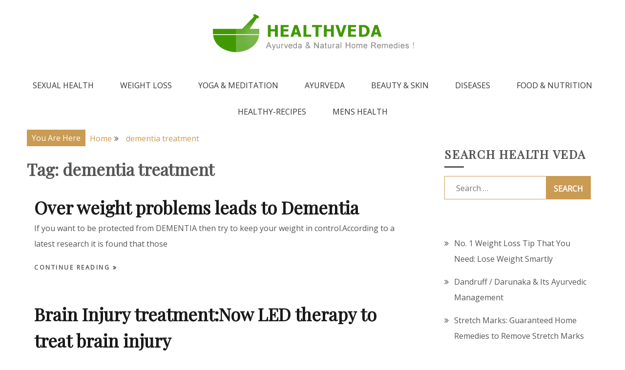

--- FILE ---
content_type: text/html; charset=UTF-8
request_url: https://healthveda.com/tag/dementia-treatment
body_size: 9351
content:
<!doctype html>
<html lang="en-US">
<head><style>img.lazy{min-height:1px}</style><link href="https://healthveda.com/wp-content/plugins/w3-total-cache/pub/js/lazyload.min.js" as="script">
    <meta charset="UTF-8">
    <meta name="viewport" content="width=device-width, initial-scale=1">
    <link rel="profile" href="https://gmpg.org/xfn/11">

    <meta name='robots' content='noindex, follow' />
	<style>img:is([sizes="auto" i], [sizes^="auto," i]) { contain-intrinsic-size: 3000px 1500px }</style>
	
	<!-- This site is optimized with the Yoast SEO plugin v26.8 - https://yoast.com/product/yoast-seo-wordpress/ -->
	<title>dementia treatment Archives - Health Veda - Home Remedies from Ayurveda</title>
	<meta property="og:locale" content="en_US" />
	<meta property="og:type" content="article" />
	<meta property="og:title" content="dementia treatment Archives - Health Veda - Home Remedies from Ayurveda" />
	<meta property="og:url" content="https://healthveda.com/tag/dementia-treatment" />
	<meta property="og:site_name" content="Health Veda - Home Remedies from Ayurveda" />
	<script type="application/ld+json" class="yoast-schema-graph">{"@context":"https://schema.org","@graph":[{"@type":"CollectionPage","@id":"https://healthveda.com/tag/dementia-treatment","url":"https://healthveda.com/tag/dementia-treatment","name":"dementia treatment Archives - Health Veda - Home Remedies from Ayurveda","isPartOf":{"@id":"https://healthveda.com/#website"},"breadcrumb":{"@id":"https://healthveda.com/tag/dementia-treatment#breadcrumb"},"inLanguage":"en-US"},{"@type":"BreadcrumbList","@id":"https://healthveda.com/tag/dementia-treatment#breadcrumb","itemListElement":[{"@type":"ListItem","position":1,"name":"Health Veda","item":"https://healthveda.com/"},{"@type":"ListItem","position":2,"name":"dementia treatment"}]},{"@type":"WebSite","@id":"https://healthveda.com/#website","url":"https://healthveda.com/","name":"Health Veda - Home Remedies from Ayurveda","description":"Natural Home Remedies &amp; Yoga for a Healthy Life !","potentialAction":[{"@type":"SearchAction","target":{"@type":"EntryPoint","urlTemplate":"https://healthveda.com/?s={search_term_string}"},"query-input":{"@type":"PropertyValueSpecification","valueRequired":true,"valueName":"search_term_string"}}],"inLanguage":"en-US"}]}</script>
	<!-- / Yoast SEO plugin. -->


<link rel='dns-prefetch' href='//fonts.googleapis.com' />
<link rel="alternate" type="application/rss+xml" title="Health Veda - Home Remedies from Ayurveda &raquo; Feed" href="https://healthveda.com/feed" />
<link rel="alternate" type="application/rss+xml" title="Health Veda - Home Remedies from Ayurveda &raquo; Comments Feed" href="https://healthveda.com/comments/feed" />
<link rel="alternate" type="application/rss+xml" title="Health Veda - Home Remedies from Ayurveda &raquo; dementia treatment Tag Feed" href="https://healthveda.com/tag/dementia-treatment/feed" />
<script type="8357de2e67703b541586bfd6-text/javascript">
/* <![CDATA[ */
window._wpemojiSettings = {"baseUrl":"https:\/\/s.w.org\/images\/core\/emoji\/16.0.1\/72x72\/","ext":".png","svgUrl":"https:\/\/s.w.org\/images\/core\/emoji\/16.0.1\/svg\/","svgExt":".svg","source":{"concatemoji":"https:\/\/healthveda.com\/wp-includes\/js\/wp-emoji-release.min.js?ver=6.8.3"}};
/*! This file is auto-generated */
!function(s,n){var o,i,e;function c(e){try{var t={supportTests:e,timestamp:(new Date).valueOf()};sessionStorage.setItem(o,JSON.stringify(t))}catch(e){}}function p(e,t,n){e.clearRect(0,0,e.canvas.width,e.canvas.height),e.fillText(t,0,0);var t=new Uint32Array(e.getImageData(0,0,e.canvas.width,e.canvas.height).data),a=(e.clearRect(0,0,e.canvas.width,e.canvas.height),e.fillText(n,0,0),new Uint32Array(e.getImageData(0,0,e.canvas.width,e.canvas.height).data));return t.every(function(e,t){return e===a[t]})}function u(e,t){e.clearRect(0,0,e.canvas.width,e.canvas.height),e.fillText(t,0,0);for(var n=e.getImageData(16,16,1,1),a=0;a<n.data.length;a++)if(0!==n.data[a])return!1;return!0}function f(e,t,n,a){switch(t){case"flag":return n(e,"\ud83c\udff3\ufe0f\u200d\u26a7\ufe0f","\ud83c\udff3\ufe0f\u200b\u26a7\ufe0f")?!1:!n(e,"\ud83c\udde8\ud83c\uddf6","\ud83c\udde8\u200b\ud83c\uddf6")&&!n(e,"\ud83c\udff4\udb40\udc67\udb40\udc62\udb40\udc65\udb40\udc6e\udb40\udc67\udb40\udc7f","\ud83c\udff4\u200b\udb40\udc67\u200b\udb40\udc62\u200b\udb40\udc65\u200b\udb40\udc6e\u200b\udb40\udc67\u200b\udb40\udc7f");case"emoji":return!a(e,"\ud83e\udedf")}return!1}function g(e,t,n,a){var r="undefined"!=typeof WorkerGlobalScope&&self instanceof WorkerGlobalScope?new OffscreenCanvas(300,150):s.createElement("canvas"),o=r.getContext("2d",{willReadFrequently:!0}),i=(o.textBaseline="top",o.font="600 32px Arial",{});return e.forEach(function(e){i[e]=t(o,e,n,a)}),i}function t(e){var t=s.createElement("script");t.src=e,t.defer=!0,s.head.appendChild(t)}"undefined"!=typeof Promise&&(o="wpEmojiSettingsSupports",i=["flag","emoji"],n.supports={everything:!0,everythingExceptFlag:!0},e=new Promise(function(e){s.addEventListener("DOMContentLoaded",e,{once:!0})}),new Promise(function(t){var n=function(){try{var e=JSON.parse(sessionStorage.getItem(o));if("object"==typeof e&&"number"==typeof e.timestamp&&(new Date).valueOf()<e.timestamp+604800&&"object"==typeof e.supportTests)return e.supportTests}catch(e){}return null}();if(!n){if("undefined"!=typeof Worker&&"undefined"!=typeof OffscreenCanvas&&"undefined"!=typeof URL&&URL.createObjectURL&&"undefined"!=typeof Blob)try{var e="postMessage("+g.toString()+"("+[JSON.stringify(i),f.toString(),p.toString(),u.toString()].join(",")+"));",a=new Blob([e],{type:"text/javascript"}),r=new Worker(URL.createObjectURL(a),{name:"wpTestEmojiSupports"});return void(r.onmessage=function(e){c(n=e.data),r.terminate(),t(n)})}catch(e){}c(n=g(i,f,p,u))}t(n)}).then(function(e){for(var t in e)n.supports[t]=e[t],n.supports.everything=n.supports.everything&&n.supports[t],"flag"!==t&&(n.supports.everythingExceptFlag=n.supports.everythingExceptFlag&&n.supports[t]);n.supports.everythingExceptFlag=n.supports.everythingExceptFlag&&!n.supports.flag,n.DOMReady=!1,n.readyCallback=function(){n.DOMReady=!0}}).then(function(){return e}).then(function(){var e;n.supports.everything||(n.readyCallback(),(e=n.source||{}).concatemoji?t(e.concatemoji):e.wpemoji&&e.twemoji&&(t(e.twemoji),t(e.wpemoji)))}))}((window,document),window._wpemojiSettings);
/* ]]> */
</script>
<style id='wp-emoji-styles-inline-css' type='text/css'>

	img.wp-smiley, img.emoji {
		display: inline !important;
		border: none !important;
		box-shadow: none !important;
		height: 1em !important;
		width: 1em !important;
		margin: 0 0.07em !important;
		vertical-align: -0.1em !important;
		background: none !important;
		padding: 0 !important;
	}
</style>
<link rel='stylesheet' id='wp-block-library-css' href='https://healthveda.com/wp-includes/css/dist/block-library/style.min.css?ver=6.8.3' type='text/css' media='all' />
<style id='wp-block-library-theme-inline-css' type='text/css'>
.wp-block-audio :where(figcaption){color:#555;font-size:13px;text-align:center}.is-dark-theme .wp-block-audio :where(figcaption){color:#ffffffa6}.wp-block-audio{margin:0 0 1em}.wp-block-code{border:1px solid #ccc;border-radius:4px;font-family:Menlo,Consolas,monaco,monospace;padding:.8em 1em}.wp-block-embed :where(figcaption){color:#555;font-size:13px;text-align:center}.is-dark-theme .wp-block-embed :where(figcaption){color:#ffffffa6}.wp-block-embed{margin:0 0 1em}.blocks-gallery-caption{color:#555;font-size:13px;text-align:center}.is-dark-theme .blocks-gallery-caption{color:#ffffffa6}:root :where(.wp-block-image figcaption){color:#555;font-size:13px;text-align:center}.is-dark-theme :root :where(.wp-block-image figcaption){color:#ffffffa6}.wp-block-image{margin:0 0 1em}.wp-block-pullquote{border-bottom:4px solid;border-top:4px solid;color:currentColor;margin-bottom:1.75em}.wp-block-pullquote cite,.wp-block-pullquote footer,.wp-block-pullquote__citation{color:currentColor;font-size:.8125em;font-style:normal;text-transform:uppercase}.wp-block-quote{border-left:.25em solid;margin:0 0 1.75em;padding-left:1em}.wp-block-quote cite,.wp-block-quote footer{color:currentColor;font-size:.8125em;font-style:normal;position:relative}.wp-block-quote:where(.has-text-align-right){border-left:none;border-right:.25em solid;padding-left:0;padding-right:1em}.wp-block-quote:where(.has-text-align-center){border:none;padding-left:0}.wp-block-quote.is-large,.wp-block-quote.is-style-large,.wp-block-quote:where(.is-style-plain){border:none}.wp-block-search .wp-block-search__label{font-weight:700}.wp-block-search__button{border:1px solid #ccc;padding:.375em .625em}:where(.wp-block-group.has-background){padding:1.25em 2.375em}.wp-block-separator.has-css-opacity{opacity:.4}.wp-block-separator{border:none;border-bottom:2px solid;margin-left:auto;margin-right:auto}.wp-block-separator.has-alpha-channel-opacity{opacity:1}.wp-block-separator:not(.is-style-wide):not(.is-style-dots){width:100px}.wp-block-separator.has-background:not(.is-style-dots){border-bottom:none;height:1px}.wp-block-separator.has-background:not(.is-style-wide):not(.is-style-dots){height:2px}.wp-block-table{margin:0 0 1em}.wp-block-table td,.wp-block-table th{word-break:normal}.wp-block-table :where(figcaption){color:#555;font-size:13px;text-align:center}.is-dark-theme .wp-block-table :where(figcaption){color:#ffffffa6}.wp-block-video :where(figcaption){color:#555;font-size:13px;text-align:center}.is-dark-theme .wp-block-video :where(figcaption){color:#ffffffa6}.wp-block-video{margin:0 0 1em}:root :where(.wp-block-template-part.has-background){margin-bottom:0;margin-top:0;padding:1.25em 2.375em}
</style>
<style id='classic-theme-styles-inline-css' type='text/css'>
/*! This file is auto-generated */
.wp-block-button__link{color:#fff;background-color:#32373c;border-radius:9999px;box-shadow:none;text-decoration:none;padding:calc(.667em + 2px) calc(1.333em + 2px);font-size:1.125em}.wp-block-file__button{background:#32373c;color:#fff;text-decoration:none}
</style>
<style id='global-styles-inline-css' type='text/css'>
:root{--wp--preset--aspect-ratio--square: 1;--wp--preset--aspect-ratio--4-3: 4/3;--wp--preset--aspect-ratio--3-4: 3/4;--wp--preset--aspect-ratio--3-2: 3/2;--wp--preset--aspect-ratio--2-3: 2/3;--wp--preset--aspect-ratio--16-9: 16/9;--wp--preset--aspect-ratio--9-16: 9/16;--wp--preset--color--black: #000000;--wp--preset--color--cyan-bluish-gray: #abb8c3;--wp--preset--color--white: #ffffff;--wp--preset--color--pale-pink: #f78da7;--wp--preset--color--vivid-red: #cf2e2e;--wp--preset--color--luminous-vivid-orange: #ff6900;--wp--preset--color--luminous-vivid-amber: #fcb900;--wp--preset--color--light-green-cyan: #7bdcb5;--wp--preset--color--vivid-green-cyan: #00d084;--wp--preset--color--pale-cyan-blue: #8ed1fc;--wp--preset--color--vivid-cyan-blue: #0693e3;--wp--preset--color--vivid-purple: #9b51e0;--wp--preset--gradient--vivid-cyan-blue-to-vivid-purple: linear-gradient(135deg,rgba(6,147,227,1) 0%,rgb(155,81,224) 100%);--wp--preset--gradient--light-green-cyan-to-vivid-green-cyan: linear-gradient(135deg,rgb(122,220,180) 0%,rgb(0,208,130) 100%);--wp--preset--gradient--luminous-vivid-amber-to-luminous-vivid-orange: linear-gradient(135deg,rgba(252,185,0,1) 0%,rgba(255,105,0,1) 100%);--wp--preset--gradient--luminous-vivid-orange-to-vivid-red: linear-gradient(135deg,rgba(255,105,0,1) 0%,rgb(207,46,46) 100%);--wp--preset--gradient--very-light-gray-to-cyan-bluish-gray: linear-gradient(135deg,rgb(238,238,238) 0%,rgb(169,184,195) 100%);--wp--preset--gradient--cool-to-warm-spectrum: linear-gradient(135deg,rgb(74,234,220) 0%,rgb(151,120,209) 20%,rgb(207,42,186) 40%,rgb(238,44,130) 60%,rgb(251,105,98) 80%,rgb(254,248,76) 100%);--wp--preset--gradient--blush-light-purple: linear-gradient(135deg,rgb(255,206,236) 0%,rgb(152,150,240) 100%);--wp--preset--gradient--blush-bordeaux: linear-gradient(135deg,rgb(254,205,165) 0%,rgb(254,45,45) 50%,rgb(107,0,62) 100%);--wp--preset--gradient--luminous-dusk: linear-gradient(135deg,rgb(255,203,112) 0%,rgb(199,81,192) 50%,rgb(65,88,208) 100%);--wp--preset--gradient--pale-ocean: linear-gradient(135deg,rgb(255,245,203) 0%,rgb(182,227,212) 50%,rgb(51,167,181) 100%);--wp--preset--gradient--electric-grass: linear-gradient(135deg,rgb(202,248,128) 0%,rgb(113,206,126) 100%);--wp--preset--gradient--midnight: linear-gradient(135deg,rgb(2,3,129) 0%,rgb(40,116,252) 100%);--wp--preset--font-size--small: 16px;--wp--preset--font-size--medium: 20px;--wp--preset--font-size--large: 25px;--wp--preset--font-size--x-large: 42px;--wp--preset--font-size--larger: 35px;--wp--preset--spacing--20: 0.44rem;--wp--preset--spacing--30: 0.67rem;--wp--preset--spacing--40: 1rem;--wp--preset--spacing--50: 1.5rem;--wp--preset--spacing--60: 2.25rem;--wp--preset--spacing--70: 3.38rem;--wp--preset--spacing--80: 5.06rem;--wp--preset--shadow--natural: 6px 6px 9px rgba(0, 0, 0, 0.2);--wp--preset--shadow--deep: 12px 12px 50px rgba(0, 0, 0, 0.4);--wp--preset--shadow--sharp: 6px 6px 0px rgba(0, 0, 0, 0.2);--wp--preset--shadow--outlined: 6px 6px 0px -3px rgba(255, 255, 255, 1), 6px 6px rgba(0, 0, 0, 1);--wp--preset--shadow--crisp: 6px 6px 0px rgba(0, 0, 0, 1);}:where(.is-layout-flex){gap: 0.5em;}:where(.is-layout-grid){gap: 0.5em;}body .is-layout-flex{display: flex;}.is-layout-flex{flex-wrap: wrap;align-items: center;}.is-layout-flex > :is(*, div){margin: 0;}body .is-layout-grid{display: grid;}.is-layout-grid > :is(*, div){margin: 0;}:where(.wp-block-columns.is-layout-flex){gap: 2em;}:where(.wp-block-columns.is-layout-grid){gap: 2em;}:where(.wp-block-post-template.is-layout-flex){gap: 1.25em;}:where(.wp-block-post-template.is-layout-grid){gap: 1.25em;}.has-black-color{color: var(--wp--preset--color--black) !important;}.has-cyan-bluish-gray-color{color: var(--wp--preset--color--cyan-bluish-gray) !important;}.has-white-color{color: var(--wp--preset--color--white) !important;}.has-pale-pink-color{color: var(--wp--preset--color--pale-pink) !important;}.has-vivid-red-color{color: var(--wp--preset--color--vivid-red) !important;}.has-luminous-vivid-orange-color{color: var(--wp--preset--color--luminous-vivid-orange) !important;}.has-luminous-vivid-amber-color{color: var(--wp--preset--color--luminous-vivid-amber) !important;}.has-light-green-cyan-color{color: var(--wp--preset--color--light-green-cyan) !important;}.has-vivid-green-cyan-color{color: var(--wp--preset--color--vivid-green-cyan) !important;}.has-pale-cyan-blue-color{color: var(--wp--preset--color--pale-cyan-blue) !important;}.has-vivid-cyan-blue-color{color: var(--wp--preset--color--vivid-cyan-blue) !important;}.has-vivid-purple-color{color: var(--wp--preset--color--vivid-purple) !important;}.has-black-background-color{background-color: var(--wp--preset--color--black) !important;}.has-cyan-bluish-gray-background-color{background-color: var(--wp--preset--color--cyan-bluish-gray) !important;}.has-white-background-color{background-color: var(--wp--preset--color--white) !important;}.has-pale-pink-background-color{background-color: var(--wp--preset--color--pale-pink) !important;}.has-vivid-red-background-color{background-color: var(--wp--preset--color--vivid-red) !important;}.has-luminous-vivid-orange-background-color{background-color: var(--wp--preset--color--luminous-vivid-orange) !important;}.has-luminous-vivid-amber-background-color{background-color: var(--wp--preset--color--luminous-vivid-amber) !important;}.has-light-green-cyan-background-color{background-color: var(--wp--preset--color--light-green-cyan) !important;}.has-vivid-green-cyan-background-color{background-color: var(--wp--preset--color--vivid-green-cyan) !important;}.has-pale-cyan-blue-background-color{background-color: var(--wp--preset--color--pale-cyan-blue) !important;}.has-vivid-cyan-blue-background-color{background-color: var(--wp--preset--color--vivid-cyan-blue) !important;}.has-vivid-purple-background-color{background-color: var(--wp--preset--color--vivid-purple) !important;}.has-black-border-color{border-color: var(--wp--preset--color--black) !important;}.has-cyan-bluish-gray-border-color{border-color: var(--wp--preset--color--cyan-bluish-gray) !important;}.has-white-border-color{border-color: var(--wp--preset--color--white) !important;}.has-pale-pink-border-color{border-color: var(--wp--preset--color--pale-pink) !important;}.has-vivid-red-border-color{border-color: var(--wp--preset--color--vivid-red) !important;}.has-luminous-vivid-orange-border-color{border-color: var(--wp--preset--color--luminous-vivid-orange) !important;}.has-luminous-vivid-amber-border-color{border-color: var(--wp--preset--color--luminous-vivid-amber) !important;}.has-light-green-cyan-border-color{border-color: var(--wp--preset--color--light-green-cyan) !important;}.has-vivid-green-cyan-border-color{border-color: var(--wp--preset--color--vivid-green-cyan) !important;}.has-pale-cyan-blue-border-color{border-color: var(--wp--preset--color--pale-cyan-blue) !important;}.has-vivid-cyan-blue-border-color{border-color: var(--wp--preset--color--vivid-cyan-blue) !important;}.has-vivid-purple-border-color{border-color: var(--wp--preset--color--vivid-purple) !important;}.has-vivid-cyan-blue-to-vivid-purple-gradient-background{background: var(--wp--preset--gradient--vivid-cyan-blue-to-vivid-purple) !important;}.has-light-green-cyan-to-vivid-green-cyan-gradient-background{background: var(--wp--preset--gradient--light-green-cyan-to-vivid-green-cyan) !important;}.has-luminous-vivid-amber-to-luminous-vivid-orange-gradient-background{background: var(--wp--preset--gradient--luminous-vivid-amber-to-luminous-vivid-orange) !important;}.has-luminous-vivid-orange-to-vivid-red-gradient-background{background: var(--wp--preset--gradient--luminous-vivid-orange-to-vivid-red) !important;}.has-very-light-gray-to-cyan-bluish-gray-gradient-background{background: var(--wp--preset--gradient--very-light-gray-to-cyan-bluish-gray) !important;}.has-cool-to-warm-spectrum-gradient-background{background: var(--wp--preset--gradient--cool-to-warm-spectrum) !important;}.has-blush-light-purple-gradient-background{background: var(--wp--preset--gradient--blush-light-purple) !important;}.has-blush-bordeaux-gradient-background{background: var(--wp--preset--gradient--blush-bordeaux) !important;}.has-luminous-dusk-gradient-background{background: var(--wp--preset--gradient--luminous-dusk) !important;}.has-pale-ocean-gradient-background{background: var(--wp--preset--gradient--pale-ocean) !important;}.has-electric-grass-gradient-background{background: var(--wp--preset--gradient--electric-grass) !important;}.has-midnight-gradient-background{background: var(--wp--preset--gradient--midnight) !important;}.has-small-font-size{font-size: var(--wp--preset--font-size--small) !important;}.has-medium-font-size{font-size: var(--wp--preset--font-size--medium) !important;}.has-large-font-size{font-size: var(--wp--preset--font-size--large) !important;}.has-x-large-font-size{font-size: var(--wp--preset--font-size--x-large) !important;}
:where(.wp-block-post-template.is-layout-flex){gap: 1.25em;}:where(.wp-block-post-template.is-layout-grid){gap: 1.25em;}
:where(.wp-block-columns.is-layout-flex){gap: 2em;}:where(.wp-block-columns.is-layout-grid){gap: 2em;}
:root :where(.wp-block-pullquote){font-size: 1.5em;line-height: 1.6;}
</style>
<link rel='stylesheet' id='gist-style-css' href='https://healthveda.com/wp-content/themes/gist/style.css?ver=6.8.3' type='text/css' media='all' />
<style id='gist-style-inline-css' type='text/css'>
body { font-family: Open Sans; }body { font-size: 16px; }body { line-height : 2; }.breadcrumbs span.breadcrumb, .nav-links a, .search-form input[type=submit], #toTop, .candid-pagination .page-numbers.current, .candid-pagination .page-numbers:hover  { background : #ca9b52; }.search-form input.search-field, .sticky .p-15, .related-post-entries li, .candid-pagination .page-numbers { border-color : #ca9b52; }.error-404 h1, .no-results h1, a, a:visited, .related-post-entries .title:hover, .entry-title a:hover, .featured-post-title a:hover, .entry-meta.entry-category a,.widget li a:hover, .widget h1 a:hover, .widget h2 a:hover, .widget h3 a:hover, .site-title a, .site-title a:visited, .main-navigation ul li a:hover { color : #ca9b52; }.btn-primary { border: 2px solid #ca9b52;}
</style>
<link rel='stylesheet' id='drift-blog-style-css' href='https://healthveda.com/wp-content/themes/drift-blog/style.css?ver=6.8.3' type='text/css' media='all' />
<link rel='stylesheet' id='drift-blog-google-fonts-css' href='//fonts.googleapis.com/css?family=Playfair+Display&#038;ver=6.8.3' type='text/css' media='all' />
<link rel='stylesheet' id='gist-googleapis-css' href='//fonts.googleapis.com/css?family=Open+Sans&#038;ver=6.8.3' type='text/css' media='all' />
<link rel='stylesheet' id='gist-google-fonts-css' href='//fonts.googleapis.com/css?family=Oswald&#038;ver=6.8.3' type='text/css' media='all' />
<link rel='stylesheet' id='font-awesome-css' href='https://healthveda.com/wp-content/themes/gist/candidthemes/assets/framework/Font-Awesome/css/font-awesome.min.css?ver=4.7.0' type='text/css' media='all' />
<script type="8357de2e67703b541586bfd6-text/javascript" src="https://healthveda.com/wp-includes/js/jquery/jquery.min.js?ver=3.7.1" id="jquery-core-js"></script>
<script type="8357de2e67703b541586bfd6-text/javascript" src="https://healthveda.com/wp-includes/js/jquery/jquery-migrate.min.js?ver=3.4.1" id="jquery-migrate-js"></script>
<link rel="https://api.w.org/" href="https://healthveda.com/wp-json/" /><link rel="alternate" title="JSON" type="application/json" href="https://healthveda.com/wp-json/wp/v2/tags/1911" /><link rel="EditURI" type="application/rsd+xml" title="RSD" href="https://healthveda.com/xmlrpc.php?rsd" />
<meta name="generator" content="WordPress 6.8.3" />
		<style type="text/css">
					.site-title,
			.site-description {
				position: absolute;
				clip: rect(1px, 1px, 1px, 1px);
			}
				</style>
		<style type="text/css" id="custom-background-css">
body.custom-background { background-color: #ffffff; }
</style>
	</head>

<body class="archive tag tag-dementia-treatment tag-1911 custom-background wp-custom-logo wp-embed-responsive wp-theme-gist wp-child-theme-drift-blog hfeed ct-sticky-sidebar right-sidebar">
    <div id="page" class="site container-main">
        <a class="skip-link screen-reader-text" href="#content">Skip to content</a>

        <header id="masthead" class="site-header" role="banner">
            <div class="top-menu-container-inner container-inner">
                    <div id="mainnav-wrap" class="clear">
                        <div class="top-header-social">
                            
                            <button class="top-menu-toggle"><i
                                        class="fa fa-bars"></i></button>
                        </div>

                        <nav id="top-site-navigation" class="main-navigation" role="navigation">
                                                    </nav>
                            <!-- #site-navigation -->
                    </div>
                </div>
                    <!-- .top-menu-container-inner -->
            <div class="site-branding">
                <div class="container-inner">
                    <a href="https://healthveda.com/" class="custom-logo-link" rel="home"><img width="426" height="98" src="data:image/svg+xml,%3Csvg%20xmlns='http://www.w3.org/2000/svg'%20viewBox='0%200%20426%2098'%3E%3C/svg%3E" data-src="https://healthveda.com/wp-content/uploads/2013/09/logo.png" class="custom-logo lazy" alt="Health Veda &#8211; Home Remedies from Ayurveda" decoding="async" data-srcset="https://healthveda.com/wp-content/uploads/2013/09/logo.png 426w, https://healthveda.com/wp-content/uploads/2013/09/logo-300x69.png 300w" data-sizes="(max-width: 426px) 100vw, 426px" /></a>                            <p class="site-title"><a href="https://healthveda.com/"
                               rel="home">Health Veda &#8211; Home Remedies from Ayurveda</a></p>
                                                           <p class="site-description">Natural Home Remedies &amp; Yoga for a Healthy Life !</p>
                                                </div>
                </div>
                <!-- .site-branding -->

                <div class="container-inner">
                    <div id="mainnav-wrap">
                        <nav id="site-navigation" class="main-navigation" role="navigation">
                            <button class="menu-toggle" aria-controls="primary-menu" aria-expanded="false"><i
                                class="fa fa-bars"></i></button>
                                <div class="menu-top-container"><ul id="primary-menu" class="menu"><li id="menu-item-8641" class="menu-item menu-item-type-taxonomy menu-item-object-category menu-item-8641"><a href="https://healthveda.com/sexual-health">Sexual Health</a></li>
<li id="menu-item-8642" class="menu-item menu-item-type-taxonomy menu-item-object-category menu-item-8642"><a href="https://healthveda.com/weight-loss">Weight Loss</a></li>
<li id="menu-item-8643" class="menu-item menu-item-type-taxonomy menu-item-object-category menu-item-8643"><a href="https://healthveda.com/ayurveda/yoga-meditation">Yoga &#038; Meditation</a></li>
<li id="menu-item-8644" class="menu-item menu-item-type-taxonomy menu-item-object-category menu-item-8644"><a href="https://healthveda.com/ayurveda">Ayurveda</a></li>
<li id="menu-item-8645" class="menu-item menu-item-type-taxonomy menu-item-object-category menu-item-8645"><a href="https://healthveda.com/beauty-skin">Beauty &#038; Skin</a></li>
<li id="menu-item-8646" class="menu-item menu-item-type-taxonomy menu-item-object-category menu-item-8646"><a href="https://healthveda.com/diseases">Diseases</a></li>
<li id="menu-item-8647" class="menu-item menu-item-type-taxonomy menu-item-object-category menu-item-8647"><a href="https://healthveda.com/food-nutrition">Food &#038; Nutrition</a></li>
<li id="menu-item-8648" class="menu-item menu-item-type-taxonomy menu-item-object-category menu-item-8648"><a href="https://healthveda.com/healthy-recipes">Healthy-Recipes</a></li>
<li id="menu-item-8649" class="menu-item menu-item-type-taxonomy menu-item-object-category menu-item-8649"><a href="https://healthveda.com/mens-health">Mens Health</a></li>
</ul></div>                            </nav>
                            <!-- #site-navigation -->
                        </div>
                    </div>
                    <!-- .container-inner -->
                </header>
                <!-- #masthead -->
                <div class="header-image-block">
                                    </div>

                <div id="content" class="site-content container-inner p-t-15">
	<div id="primary" class="content-area">
		<main id="main" class="site-main">
			<div class="breadcrumbs">
                <div class='breadcrumbs init-animate clearfix'><span class='breadcrumb'>You Are Here</span><div id='gist-breadcrumbs' class='clearfix'><div role="navigation" aria-label="Breadcrumbs" class="breadcrumb-trail breadcrumbs" itemprop="breadcrumb"><ul class="trail-items" itemscope itemtype="http://schema.org/BreadcrumbList"><meta name="numberOfItems" content="2" /><meta name="itemListOrder" content="Ascending" /><li itemprop="itemListElement" itemscope itemtype="http://schema.org/ListItem" class="trail-item trail-begin"><a href="https://healthveda.com" rel="home" itemprop="item"><span itemprop="name">Home</span></a><meta itemprop="position" content="1" /></li><li itemprop="itemListElement" itemscope itemtype="http://schema.org/ListItem" class="trail-item trail-end"><a href="https://healthveda.com/tag/dementia-treatment" itemprop="item"><span itemprop="name">dementia treatment</span></a><meta itemprop="position" content="2" /></li></ul></div></div></div>            </div>
		
			<header class="page-header">
				<h1 class="page-title">Tag: <span>dementia treatment</span></h1>			</header><!-- .page-header -->

			
<article id="post-5886" class="post-5886 post type-post status-publish format-standard hentry category-weight-loss tag-burning-calories tag-dementia-treatment tag-obesity-cure tag-reduce-weight">
    <div class="p-15 left-image">
        <div class="ct-featured-image">
                    </div>
        <div class="entry-content">
            <header class="entry-header">
                <h2 class="entry-title"><a href="https://healthveda.com/over-weight-problems-leads-to-dementia-5886" rel="bookmark">Over weight problems leads to Dementia</a></h2>    </header>
    <!-- .entry-header -->
    <p>If you want to be protected from DEMENTIA then try to keep your weight in control.According to a latest research it is found that those</p>

    <footer class="entry-footer">
                    <a href="https://healthveda.com/over-weight-problems-leads-to-dementia-5886" class="btn btn-primary">
                Continue Reading
            </a>
            </footer>
<!-- .entry-footer -->
</div>
<!-- .entry-content -->
</div>
<!-- .p-15 -->
</article><!-- #post-5886 -->

<article id="post-2053" class="post-2053 post type-post status-publish format-standard hentry category-health-news-and-updates category-latest-research-on-health tag-dementia-treatment tag-memory-loss">
    <div class="p-15 left-image">
        <div class="ct-featured-image">
                    </div>
        <div class="entry-content">
            <header class="entry-header">
                <h2 class="entry-title"><a href="https://healthveda.com/brain-injury-treatmentnow-led-therapy-to-treat-brain-injury-2053" rel="bookmark">Brain Injury treatment:Now LED therapy to treat brain injury</a></h2>    </header>
    <!-- .entry-header -->
    <p>Now people suffering from Traumatic Brain Injury (TBI)  can live a far better life with the help of self administered light therapy.</p>

    <footer class="entry-footer">
                    <a href="https://healthveda.com/brain-injury-treatmentnow-led-therapy-to-treat-brain-injury-2053" class="btn btn-primary">
                Continue Reading
            </a>
            </footer>
<!-- .entry-footer -->
</div>
<!-- .entry-content -->
</div>
<!-- .p-15 -->
</article><!-- #post-2053 -->

<article id="post-1853" class="post-1853 post type-post status-publish format-standard hentry category-diseases category-health-news-and-updates category-latest-research-on-health tag-dementia tag-dementia-treatment tag-obesity">
    <div class="p-15 left-image">
        <div class="ct-featured-image">
                    </div>
        <div class="entry-content">
            <header class="entry-header">
                <h2 class="entry-title"><a href="https://healthveda.com/dementia-symptomsobese-suffers-more-from-dementia-1853" rel="bookmark">Dementia Symptoms:Obese suffers more from dementia</a></h2>    </header>
    <!-- .entry-header -->
    <p>A new research has revealed that people who are suffering from overweight are more likely to be effected by Dementia.Obesity has been linked with many</p>

    <footer class="entry-footer">
                    <a href="https://healthveda.com/dementia-symptomsobese-suffers-more-from-dementia-1853" class="btn btn-primary">
                Continue Reading
            </a>
            </footer>
<!-- .entry-footer -->
</div>
<!-- .entry-content -->
</div>
<!-- .p-15 -->
</article><!-- #post-1853 -->
<div class='candid-pagination'></div>
		</main><!-- #main -->
	</div><!-- #primary -->


<aside id="secondary" class="widget-area" role="complementary">
	<section id="search-4" class="widget widget_search"><h2 class="widget-title">Search Health Veda</h2><form role="search" method="get" class="search-form" action="https://healthveda.com/">
				<label>
					<span class="screen-reader-text">Search for:</span>
					<input type="search" class="search-field" placeholder="Search &hellip;" value="" name="s" />
				</label>
				<input type="submit" class="search-submit" value="Search" />
			</form></section><section id="block-9" class="widget widget_block widget_recent_entries"><ul class="wp-block-latest-posts__list wp-block-latest-posts"><li><a class="wp-block-latest-posts__post-title" href="https://healthveda.com/no-1-weight-loss-tip-that-you-need-lose-weight-smartly-11014">No. 1 Weight Loss Tip That You Need: Lose Weight Smartly</a></li>
<li><a class="wp-block-latest-posts__post-title" href="https://healthveda.com/dandruff-darunaka-its-ayurvedic-management-10937">Dandruff / Darunaka &#038; Its Ayurvedic Management</a></li>
<li><a class="wp-block-latest-posts__post-title" href="https://healthveda.com/stretch-marks-guaranteed-home-remedies-remove-stretch-marks-8435">Stretch Marks: Guaranteed Home Remedies to Remove Stretch Marks</a></li>
<li><a class="wp-block-latest-posts__post-title" href="https://healthveda.com/thyroid-treatment-causes-natural-remedy-for-thyroid-malfunction-10420">Thyroid Treatment: Causes &#038; Natural Remedy for Thyroid Malfunction</a></li>
<li><a class="wp-block-latest-posts__post-title" href="https://healthveda.com/what-causes-oral-cancer-how-to-prevent-cancer-8969">Oral Cancer Causes &#038; How to Prevent Oral Cancer #PreventableCancer</a></li>
</ul></section></aside><!-- #secondary -->

	</div><!-- #content -->

<footer id="colophon" class="site-footer">
    		<div class="site-info">
        			<span class="copy-right-text">All Rights Reserved 2020</span>
						<div class="powered-text">
				<a href="https://wordpress.org/">Proudly powered by WordPress</a>
				<span class="sep"> | </span>
				Theme: Drift Blog by <a href="http://www.candidthemes.com/">Candid Themes</a>.			</div>
			        <a id="toTop" class="go-to-top" href="#" title="Go to Top">
            <i class="fa fa-angle-double-up"></i>
        </a>
    		</div><!-- .site-info -->
	</footer><!-- #colophon -->
</div><!-- #page -->

<script type="speculationrules">
{"prefetch":[{"source":"document","where":{"and":[{"href_matches":"\/*"},{"not":{"href_matches":["\/wp-*.php","\/wp-admin\/*","\/wp-content\/uploads\/*","\/wp-content\/*","\/wp-content\/plugins\/*","\/wp-content\/themes\/drift-blog\/*","\/wp-content\/themes\/gist\/*","\/*\\?(.+)"]}},{"not":{"selector_matches":"a[rel~=\"nofollow\"]"}},{"not":{"selector_matches":".no-prefetch, .no-prefetch a"}}]},"eagerness":"conservative"}]}
</script>
<script type="8357de2e67703b541586bfd6-text/javascript" src="https://healthveda.com/wp-content/themes/drift-blog/js/drift-blog-custom.js?ver=20151215" id="drift-blog-custom-js"></script>
<script type="8357de2e67703b541586bfd6-text/javascript" src="https://healthveda.com/wp-content/themes/gist/candidthemes/assets/js/gist-custom.js?ver=20151215" id="gist-custom-js"></script>
<script type="8357de2e67703b541586bfd6-text/javascript" src="https://healthveda.com/wp-content/themes/gist/candidthemes/assets/js/theia-sticky-sidebar.js?ver=20151215" id="theia-sticky-sidebar-js"></script>
<script type="8357de2e67703b541586bfd6-text/javascript" src="https://healthveda.com/wp-content/themes/gist/js/navigation.js?ver=20151215" id="gist-navigation-js"></script>
<script type="8357de2e67703b541586bfd6-text/javascript" src="https://healthveda.com/wp-content/themes/gist/js/skip-link-focus-fix.js?ver=20151215" id="gist-skip-link-focus-fix-js"></script>

<script type="8357de2e67703b541586bfd6-text/javascript">window.w3tc_lazyload=1,window.lazyLoadOptions={elements_selector:".lazy",callback_loaded:function(t){var e;try{e=new CustomEvent("w3tc_lazyload_loaded",{detail:{e:t}})}catch(a){(e=document.createEvent("CustomEvent")).initCustomEvent("w3tc_lazyload_loaded",!1,!1,{e:t})}window.dispatchEvent(e)}}</script><script async src="https://healthveda.com/wp-content/plugins/w3-total-cache/pub/js/lazyload.min.js" type="8357de2e67703b541586bfd6-text/javascript"></script><script src="/cdn-cgi/scripts/7d0fa10a/cloudflare-static/rocket-loader.min.js" data-cf-settings="8357de2e67703b541586bfd6-|49" defer></script><script defer src="https://static.cloudflareinsights.com/beacon.min.js/vcd15cbe7772f49c399c6a5babf22c1241717689176015" integrity="sha512-ZpsOmlRQV6y907TI0dKBHq9Md29nnaEIPlkf84rnaERnq6zvWvPUqr2ft8M1aS28oN72PdrCzSjY4U6VaAw1EQ==" data-cf-beacon='{"version":"2024.11.0","token":"e69e93aa1b7d43d499633755b0719b3d","r":1,"server_timing":{"name":{"cfCacheStatus":true,"cfEdge":true,"cfExtPri":true,"cfL4":true,"cfOrigin":true,"cfSpeedBrain":true},"location_startswith":null}}' crossorigin="anonymous"></script>
</body>
</html>
<!--
Performance optimized by W3 Total Cache. Learn more: https://www.boldgrid.com/w3-total-cache/

Object Caching 51/171 objects using Redis
Page Caching using Redis 
Lazy Loading
Database Caching 11/38 queries in 0.005 seconds using Redis

Served from: healthveda.com @ 2026-01-21 21:25:09 by W3 Total Cache
-->

--- FILE ---
content_type: text/css
request_url: https://healthveda.com/wp-content/themes/drift-blog/style.css?ver=6.8.3
body_size: 1506
content:
/**
 * Theme Name:     Drift Blog
 * Author:         candidthemes
 * Template:       gist
 * Text Domain:	   drift-blog
 * Description:    Drift Blog is the Child Theme of <a href="https://www.candidthemes.com/themes/gist-clean-minimal-wordpress-blog-theme/">Gist.</a> This theme is best ever crafted free WordPress theme for Blog, news and Magazine. It is a simple, easy to use, modern and creative, user friendly WordPress theme with typography, fonts and color options. In addition Drift Blog is responsive, cross browser compatible and child theme ready. Gist comes with added custom widgets for social and author, sticky sidebar options, footer widget, sidebar options, meta option, copyright option, social options etc. 
 * Theme URI:      https://www.candidthemes.com/themes/drift-blog/
 * Author URI:     https://www.candidthemes.com/
 * Version:        1.0.2
 * License:        GNU General Public License v2 or later
 * License URI:    http://www.gnu.org/licenses/gpl-2.0.html
 * Tested up to: 5.4
 * Requires PHP: 5.2
 * Tags:           two-columns, right-sidebar, custom-background, custom-colors, custom-menu, featured-images, theme-options, threaded-comments, translation-ready, blog
 */
h1,
h2,
h3,
h4,
h5,
h6 {
    font-family: 'Playfair Display', sans-serif;
}

.p-15 .entry-content {
    display: block;
    overflow: hidden;
}
.p-15 .entry-header, 
.p-15 .entry-footer{
	text-align: left;
}
.p-15 .entry-content p{
	margin-bottom: 15px;
}
.btn-primary {
    border: none;
    padding: 0;
}
.btn-primary:hover {
    color: #555;
}
.btn-primary:hover {
    background-color: #fff;
}
a.btn-primary::after {
	content: "\f101";
    font-family: FontAwesome;
    position: relative;
}
.widget-title {
    text-align: initial;
}
.widget-title:after {
    left: 0;
    margin-left: 0;
}
.p-15 .entry-content {
    margin: 0;
}
/*--------------------------------------------------------------
## Pagination
--------------------------------------------------------------*/
.candid-pagination {
    clear: both;
}

/*--------------------------------------------------------------
## Footer
--------------------------------------------------------------*/
.top-footer{
    background: #111;
    padding: 60px 0 40px 0;
}
footer .site-info{
    text-align: center;
    color: #fff;
    padding: 20px 10px;
}
footer .site-info a{
    color: #fff;
    opacity: 0.75;
}
footer.site-footer {
    background: #000;
}

footer .top-footer a,
footer.site-footer,
footer .featured-post-title a,
footer .featured-post-title a:visited{
    color: #eee;
}
footer .widget-title{
    text-align: left;
}
footer .widget-title:after{
    background: #efefef;
    left: 0;
    margin-left: 0;
}
footer.site-footer {
    text-align: justify;
}

@media screen and (max-width: 767px) {
    footer .ct-col-4,
    footer .ct-col-3,
    footer .ct-col-2,
    footer .ct-col-1{
        padding: 0 20px;
    }
}

/*---------------------------------------------------
*   Post Column
*   ----------------------------------------------------- */
@media screen and (min-width: 768px) {
    #main:after{
        clear: left;
        content: "";
        display: table;
        table-layout: fixed;
    }
    .ct-col-3 {
        width: 31%;
        float: left;
        margin-right: 3.5%;
    }
    .ct-col-3:nth-child(3n+1){
        clear: left;
    }
    .ct-col-3:nth-child(3n){
        margin-right: 0;
    }
    .ct-col-2{
        width: 48%;
        float: left;
        margin-right: 4%;
    }
    .ct-col-2:nth-child(2n+1){
        clear: left;
    }
    .ct-col-2:nth-child(2n){
        margin-right: 0;
    }
    .ct-col-4{
        width: 22%;
        float: left;
        margin-right: 4%;
    }
    .ct-col-4:nth-child(4n+1){
        clear: left;
    }
    .ct-col-4:nth-child(4n){
        margin-right: 0;
    }
    .ct-col-4 img.right-image,
    .ct-col-4 img.left-image,
    .ct-col-3 img.right-image,
    .ct-col-3 img.left-image,
    .ct-col-2 img.right-image,
    .ct-col-2 img.left-image{
        width: 100%;
        float: none;
        margin-left: 0;
        margin-right: 0;
    }
}
/*---------------------------------------------------
*   Footer Section
*   ----------------------------------------------------- */

.clearfix:after{
    display: table;
    content: '';
    clear: left;
}
footer.site-footer{
    padding: 0;
}

/*---------------------------------------------------
*  Menu Design
* ----------------------------------------------------- */
.main-navigation ul:after{
    content: "";
    display: block;
    clear: both;
}
.main-navigation li {
    padding: 0 16px;
}
.main-navigation ul li.menu-item-has-children > a:after {
    font-family: "FontAwesome";
    content: "\f107";
    font-size: 17px;
}

.menu-top-menus-container ul {
    justify-content: left;
    background: #fafafa;
}
.menu-top-menus-container ul li a {
    font-size: 12px;
}
.menu-top-menus-container ul li{
    padding: 0 12px;
}
.top-menu-container-inner nav{
    clear: none;
}
.top-menu-container-inner .top-header-social li{
    margin-bottom: 0;
}
.top-header-social .gist-menu-social{
    line-height: 1;
}
.top-header-social .gist-menu-social li a{
    background: none;
    margin-right: 0;
    width: auto;
    height: auto;
    line-height: 1.5;
    padding: 10px 2px;
}
.top-header-social .gist-menu-social li a:before{
    color: #333;
    font-size: 12px;
    margin: 0;
    font-weight: bold;
}
article .left-image:after{
    display: table;
    content: '';
    width: 0;
    height: 0;
    clear: both;
}
.widget ul {
    margin: 0;
    padding: 0;
    list-style-type: none;
}
@media screen and (min-width: 1024px) {
    .top-menu-container-inner .top-header-social{
        text-align: right;
    }
    .top-menu-container-inner .top-header-social {
        width: 28%;
        float: right;
        margin-left: 2%;
    }

    .top-menu-container-inner nav {
        width: 70%;
        float: left;
    }
    .top-menu-container-inner nav ul li a{
        padding: 10px 0;
        font-size: 12px;
    }
    .top-menu-container-inner nav ul ul > li > a{
        padding: 10px 20px;
    }
    .top-menu-container-inner nav ul li.menu-item-has-children > a:after{
        font-size: 12px;
    }
    .top-menu-container-inner nav  ul{

        justify-content: left;
    }
    .top-menu-container-inner .main-navigation ul ul{
        top: 38px;
    }
    .top-menu-toggle{
        display: none;
    }
    .main-navigation li{
        padding: 0 10px;
    }
    .main-navigation ul li a{
        padding: 15px;
    }
    #site-navigation{
        text-align: center;
    }
}
@media screen and (max-width: 1023px) {
    .top-menu-container-inner nav ul.top-menu{
        display: none;
    }
    .top-menu-container-inner .top-header-social {
        position: relative;
    }
    .top-menu-toggle{
        border: none;
        position: absolute;
        line-height: 1.5;
        top: 2px;
        right: 0;
        background: transparent;
    }
}
